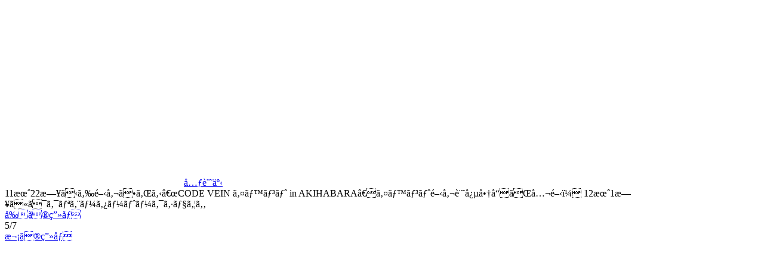

--- FILE ---
content_type: text/html
request_url: https://www.famitsu.com/images/000/185/707/5db2790fdeeaa.html
body_size: 1767
content:
<!DOCTYPE html>
<html lang="ja">
<head>
<!--#include virtual="/ssi/1812/common/common_head_tag_utf-8.html" -->

    <meta name="description"        content="2019年11月22日（金）から開催される“CODE VEIN イベント in AKIHABARA ～血を求めしレヴナントの集い～”にて販売されるイベント開催記念商品の詳細が公開された。">
    <meta property="og:site_name"   content="ファミ通.com">
    <meta property="og:type"        content="website">
    <meta property="og:url"         content="https://www.famitsu.com/news/201910/25185707.html">
    <meta property="og:title"       content="画像ページ (5/7) 11月22日から開催される“CODE VEIN イベント in AKIHABARA”イベント開催記念商品が公開！ 12月1日にはクリエータートークショウも | ゲーム・エンタメ最新情報のファミ通.com">
    <meta property="og:description" content="2019年11月22日（金）から開催される“CODE VEIN イベント in AKIHABARA ～血を求めしレヴナントの集い～”にて販売されるイベント開催記念商品の詳細が公開された。">
    <meta property="og:image"       content="https://www.famitsu.com/images/000/185/707/l_5db2790fe2536.jpg">

    <title>画像ページ (5/7) 11月22日から開催される“CODE VEIN イベント in AKIHABARA”イベント開催記念商品が公開！ 12月1日にはクリエータートークショウも | ゲーム・エンタメ最新情報のファミ通.com</title>
    <link rel="canonical" href="https://www.famitsu.com/news/201910/25185707.html">
    <link rel="alternate" media="only screen and (max-width: 600px)" href="https://s.famitsu.com/">

<!--#include virtual="/ssi/1812/common/common_css_utf-8.html" -->
<!--#include virtual="/ssi/1812/common/common_script_for_top_lazyload_utf-8.html" -->

<!--#include virtual="/ssi/1812/other/banner_article_image_perma_pc_head_utf-8.html" -->
<!--#include virtual="/ssi/common/head_tag_most_behind_utf-8.html" -->
</head>

<body class="dark-theme">
    <!--#include virtual="/ssi/common/body_tag_most_first_utf-8.html" -->

    <div class="l-main">
        <div class="l-images-02">
            <div class="gallery container">

                <div id="imageListJson" style="display: none;">{"image_base_url":"https:\/\/www.famitsu.com\/images\/000\/185\/707\/","image_keys":["5db2790fe2536","5db2790fdb352","5db2790fe952e","5db2790fe5c99","5db2790fdeeaa","5db2790fecd5e","5db2790fd6cff"]}</div>

                <div class="gallery__logo">
                    <a href="/">
                        <svg class="icon-famitsu-com icon-famitsu-com--white">
                            <use xlink:href="#icon-famitsu-com" />
                        </svg>
                    </a>
                </div>

                <div class="gallery__header">
                    <div class="gallery__article-link">
                        <a class="btn btn-outline-light js-gallery-close" href="https://www.famitsu.com/news/201910/25185707.html" role="button"><svg class="fa-angle-left fa-angle-left--white">
                            <use xlink:href="#fa-angle-left"></use>
                        </svg>元記事</a>
                    </div>
                    <div class="gallery__title js-gallery__title">11月22日から開催される“CODE VEIN イベント in AKIHABARA”イベント開催記念商品が公開！ 12月1日にはクリエータートークショウも</div>
                </div>

                <div class="row">
                    <div class="col-12 col-xl-9 gallery__main">


    <!-- ページャ -->
    <div class="pager">
        <a href="5db2790fe5c99.html" class="pager__prev js-pager__prev">前の画像</a>
        <div class="pager__current">5/7</div>
        <a href="5db2790fecd5e.html" class="pager__next js-pager__next">次の画像</a>
    </div>

    <!-- メイン画像 -->
    <div>
        <a class="gallery__body-02" href="5db2790fecd5e.html">
            <picture class="gallery__img">
                <source class="gallery__img-src" sizes="100vw"
                    data-srcset="https://www.famitsu.com/images/000/185/707/l_5db2790fdeeaa.jpg  320w, https://www.famitsu.com/images/000/185/707/y_5db2790fdeeaa.jpg  1280w" width="765" height="600" />

                <img class="lazy gallery__img-src" sizes="(min-width:1280px) 883px, 100vw"
                    data-srcset="https://www.famitsu.com/images/000/185/707/l_5db2790fdeeaa.jpg  320w, https://www.famitsu.com/images/000/185/707/y_5db2790fdeeaa.jpg  1280w" width="765" height="600" src="/img/1812/image.png" />
            </picture>

        </a>
    </div>


    <!-- サムネイル画像一覧 -->
    <div class="gallery__footer-02 row">
                <div class="gallery__thumb js-gallery__thumb  col-4 col-sm-3 col-md-2">
            <a href="5db2790fe2536.html">
                <picture class="media-img media-img--square">
                    <source class="media-img__src" sizes="(min-width:1280px) 142px, (min-width:768px) 17vw, (min-width:600px) 25vw, 30vw" data-srcset="https://www.famitsu.com/images/000/185/707/l_5db2790fe2536.jpg 640w" srcset="https://www.famitsu.com/images/000/185/707/l_5db2790fe2536.jpg 640w">
                    <img loading="lazy" class="lazy media-img__src" sizes="(min-width:1280px) 142px, (min-width:768px) 17vw, (min-width:600px) 25vw, 30vw" data-srcset="https://www.famitsu.com/images/000/185/707/l_5db2790fe2536.jpg 640w" srcset="https://www.famitsu.com/images/000/185/707/l_5db2790fe2536.jpg 640w" src="/img/1812/image.png">
                </picture>
            </a>
        </div>

                <div class="gallery__thumb js-gallery__thumb  col-4 col-sm-3 col-md-2">
            <a href="5db2790fdb352.html">
                <picture class="media-img media-img--square">
                    <source class="media-img__src" sizes="(min-width:1280px) 142px, (min-width:768px) 17vw, (min-width:600px) 25vw, 30vw" data-srcset="https://www.famitsu.com/images/000/185/707/l_5db2790fdb352.jpg 640w" srcset="https://www.famitsu.com/images/000/185/707/l_5db2790fdb352.jpg 640w">
                    <img loading="lazy" class="lazy media-img__src" sizes="(min-width:1280px) 142px, (min-width:768px) 17vw, (min-width:600px) 25vw, 30vw" data-srcset="https://www.famitsu.com/images/000/185/707/l_5db2790fdb352.jpg 640w" srcset="https://www.famitsu.com/images/000/185/707/l_5db2790fdb352.jpg 640w" src="/img/1812/image.png">
                </picture>
            </a>
        </div>

                <div class="gallery__thumb js-gallery__thumb  col-4 col-sm-3 col-md-2">
            <a href="5db2790fe952e.html">
                <picture class="media-img media-img--square">
                    <source class="media-img__src" sizes="(min-width:1280px) 142px, (min-width:768px) 17vw, (min-width:600px) 25vw, 30vw" data-srcset="https://www.famitsu.com/images/000/185/707/l_5db2790fe952e.jpg 640w" srcset="https://www.famitsu.com/images/000/185/707/l_5db2790fe952e.jpg 640w">
                    <img loading="lazy" class="lazy media-img__src" sizes="(min-width:1280px) 142px, (min-width:768px) 17vw, (min-width:600px) 25vw, 30vw" data-srcset="https://www.famitsu.com/images/000/185/707/l_5db2790fe952e.jpg 640w" srcset="https://www.famitsu.com/images/000/185/707/l_5db2790fe952e.jpg 640w" src="/img/1812/image.png">
                </picture>
            </a>
        </div>

                <div class="gallery__thumb js-gallery__thumb  col-4 col-sm-3 col-md-2">
            <a href="5db2790fe5c99.html">
                <picture class="media-img media-img--square">
                    <source class="media-img__src" sizes="(min-width:1280px) 142px, (min-width:768px) 17vw, (min-width:600px) 25vw, 30vw" data-srcset="https://www.famitsu.com/images/000/185/707/l_5db2790fe5c99.jpg 640w" srcset="https://www.famitsu.com/images/000/185/707/l_5db2790fe5c99.jpg 640w">
                    <img loading="lazy" class="lazy media-img__src" sizes="(min-width:1280px) 142px, (min-width:768px) 17vw, (min-width:600px) 25vw, 30vw" data-srcset="https://www.famitsu.com/images/000/185/707/l_5db2790fe5c99.jpg 640w" srcset="https://www.famitsu.com/images/000/185/707/l_5db2790fe5c99.jpg 640w" src="/img/1812/image.png">
                </picture>
            </a>
        </div>

                <div class="gallery__thumb js-gallery__thumb js-gallery__thumb--active col-4 col-sm-3 col-md-2">
            <a href="5db2790fdeeaa.html">
                <picture class="media-img media-img--square">
                    <source class="media-img__src" sizes="(min-width:1280px) 142px, (min-width:768px) 17vw, (min-width:600px) 25vw, 30vw" data-srcset="https://www.famitsu.com/images/000/185/707/l_5db2790fdeeaa.jpg 640w" srcset="https://www.famitsu.com/images/000/185/707/l_5db2790fdeeaa.jpg 640w">
                    <img loading="lazy" class="lazy media-img__src" sizes="(min-width:1280px) 142px, (min-width:768px) 17vw, (min-width:600px) 25vw, 30vw" data-srcset="https://www.famitsu.com/images/000/185/707/l_5db2790fdeeaa.jpg 640w" srcset="https://www.famitsu.com/images/000/185/707/l_5db2790fdeeaa.jpg 640w" src="/img/1812/image.png">
                </picture>
            </a>
        </div>

                <div class="gallery__thumb js-gallery__thumb  col-4 col-sm-3 col-md-2">
            <a href="5db2790fecd5e.html">
                <picture class="media-img media-img--square">
                    <source class="media-img__src" sizes="(min-width:1280px) 142px, (min-width:768px) 17vw, (min-width:600px) 25vw, 30vw" data-srcset="https://www.famitsu.com/images/000/185/707/l_5db2790fecd5e.jpg 640w" srcset="https://www.famitsu.com/images/000/185/707/l_5db2790fecd5e.jpg 640w">
                    <img loading="lazy" class="lazy media-img__src" sizes="(min-width:1280px) 142px, (min-width:768px) 17vw, (min-width:600px) 25vw, 30vw" data-srcset="https://www.famitsu.com/images/000/185/707/l_5db2790fecd5e.jpg 640w" srcset="https://www.famitsu.com/images/000/185/707/l_5db2790fecd5e.jpg 640w" src="/img/1812/image.png">
                </picture>
            </a>
        </div>

                <div class="gallery__thumb js-gallery__thumb  col-4 col-sm-3 col-md-2">
            <a href="5db2790fd6cff.html">
                <picture class="media-img media-img--square">
                    <source class="media-img__src" sizes="(min-width:1280px) 142px, (min-width:768px) 17vw, (min-width:600px) 25vw, 30vw" data-srcset="https://www.famitsu.com/images/000/185/707/l_5db2790fd6cff.jpg 640w" srcset="https://www.famitsu.com/images/000/185/707/l_5db2790fd6cff.jpg 640w">
                    <img loading="lazy" class="lazy media-img__src" sizes="(min-width:1280px) 142px, (min-width:768px) 17vw, (min-width:600px) 25vw, 30vw" data-srcset="https://www.famitsu.com/images/000/185/707/l_5db2790fd6cff.jpg 640w" srcset="https://www.famitsu.com/images/000/185/707/l_5db2790fd6cff.jpg 640w" src="/img/1812/image.png">
                </picture>
            </a>
        </div>

            </div>
    <!-- サムネイル画像一覧 ここまで -->

                        <!-- 特集・連載 -->
                        <!--#include virtual="/ssi/1812/native/special_serialization_articles_pc_article_utf-8.html" -->
                    </div><!-- /gallery__main -->

                    <div class="col-12 col-xl-3 gallery__aside">
                        <!--#include virtual="/ssi/1812/other/banner_article_image_perma_pc_body_right_top_utf-8.html" -->
                        <!--#include virtual="/ssi/1812/article_ranking/article/article_ranking_v2_utf-8.html" -->
                        <!--#include virtual="/ssi/1812/other/banner_article_image_perma_pc_body_right_bottom_utf-8.html" -->
                    </div>

                </div><!-- /row -->

            </div><!-- /gallery -->
        </div><!-- /l-images-02 -->
    </div><!-- /l-main -->

    <!--#include virtual="/ssi/1812/footer/footer_utf-8.html" -->

    <script>
        $.ajax({
            type: 'get',
            url: '/img/1812/symbol-defs.svg'
        }).done(function(data) {
            var svg = $(data).find('svg');
            $('body').prepend(svg);
        });
    </script>

    <script>
        objectFitImages();
    </script>

</body>

</html>
